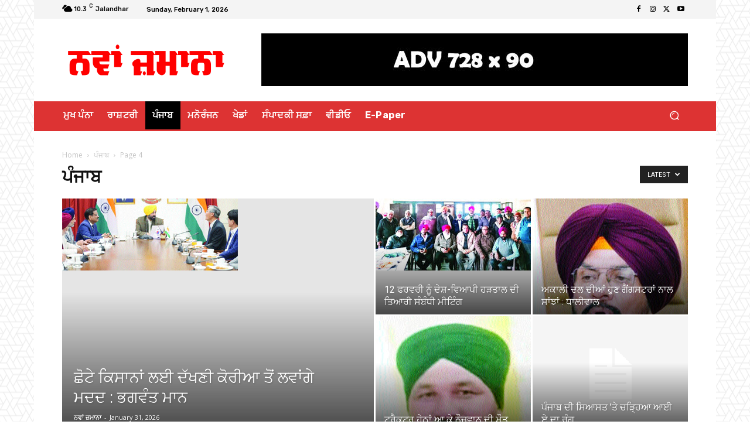

--- FILE ---
content_type: image/svg+xml
request_url: https://nawanzamana.in/wp-content/uploads/2022/05/Nawan-Jamana-White.svg
body_size: 2831
content:
<?xml version="1.0" encoding="UTF-8"?>
<!DOCTYPE svg PUBLIC "-//W3C//DTD SVG 1.1//EN" "http://www.w3.org/Graphics/SVG/1.1/DTD/svg11.dtd">
<!-- Creator: CorelDRAW -->
<svg xmlns="http://www.w3.org/2000/svg" xml:space="preserve" width="266px" height="52px" style="shape-rendering:geometricPrecision; text-rendering:geometricPrecision; image-rendering:optimizeQuality; fill-rule:evenodd; clip-rule:evenodd"
viewBox="0 0 773.663 151.654"
 xmlns:xlink="http://www.w3.org/1999/xlink">
 <defs>
  <style type="text/css">
   <![CDATA[
    .fil0 {fill:#FEFEFE;fill-rule:nonzero}
   ]]>
  </style>
 </defs>
 <g id="Layer_x0020_1">
  <metadata id="CorelCorpID_0Corel-Layer"/>
  <path class="fil0" d="M51.6066 89.4223l10.4125 0c2.5757,0 4.63351,0.318961 6.17001,0.987751 1.56394,0.67222 2.7026,1.69084 3.47085,3.06614 0.744243,1.40274 1.24155,3.15875 1.48849,5.32974 0.246938,2.1367 0.346399,4.68839 0.322391,7.6585 0,0.0308672 0,0.349829 0,0.956884 0,0.637923 0,1.37188 0,2.29789 0,0.926017 0,1.81774 0,2.71289 0,0.926017 0,1.65997 0,2.26703 0.0240078,2.90152 0.0480157,5.42577 0.0240078,7.56247 -0.0240078,2.10583 -0.246938,3.86183 -0.720235,5.23371 -0.469868,1.37188 -1.36159,2.39392 -2.69917,3.06271 -1.31357,0.67222 -3.24792,0.991181 -5.82705,0.991181l-1.93435 0 7.28809 20.1049 5.20627 0c5.99853,0.0308672 11.0299,-0.318961 15.0701,-1.05292 4.04018,-0.733954 7.26409,-2.04067 9.6683,-3.8927 2.38021,-1.8829 4.08819,-4.49976 5.13082,-7.88486 1.0392,-3.41254 1.5365,-7.72366 1.51249,-13.0191 0,-0.607055 0,-1.6291 0,-3.06271 0,-1.43704 0,-3.12788 0,-5.01078 0,-1.9172 0,-3.86183 0,-5.87506 0,-1.97893 0,-3.82754 0,-5.55267 0,-1.69084 0,-3.09358 0,-4.1465 0,-1.05292 0,-1.59824 0,-1.6291 -0.0274375,-6.47869 -0.991181,-12.0314 -2.90152,-16.6923 -1.93435,-4.65752 -4.63351,-8.23126 -8.10436,-10.7212 -3.49486,-2.52082 -7.61049,-3.7658 -12.3435,-3.79667l-11.901 0 0 -17.6183 44.171 0 -14.8711 -20.1049 -100.24 0 0 20.1049 42.8334 0 0 17.6183 -9.96668 0c-3.66634,0 -7.03773,0.637923 -10.1107,1.8829 -3.10044,1.27585 -5.7756,3.18961 -8.05634,5.7413 -2.30475,2.58599 -4.06418,5.8099 -5.32974,9.73689 -1.26556,3.92357 -1.91034,8.55022 -1.93435,13.8491 0,0.0308672 0,0.576188 0,1.6291 0,1.05292 0,2.45566 0,4.1465 0,1.72513 0,3.57374 0,5.55267 0,2.01323 0,3.95786 0,5.87506 0,1.8829 0,3.57374 0,5.01078 0,1.43361 0,2.45566 0,3.06271 -0.0240078,5.29544 0.469868,9.60657 1.51249,13.0191 1.04263,3.38511 2.75061,6.00196 5.15483,7.88486 2.38021,1.85203 5.60412,3.15875 9.64429,3.8927 4.04018,0.733954 9.07153,1.08378 15.0701,1.05292l5.20627 0 7.28466 -20.1049 -1.93092 0c-2.57913,0 -4.51347,-0.318961 -5.82705,-0.991181 -1.33758,-0.66879 -2.2293,-1.69084 -2.67516,-3.06271 -0.469868,-1.37188 -0.720235,-3.12788 -0.744243,-5.23371 -0.0240078,-2.1367 0,-4.66095 0.0240078,-7.56247 0,-0.607055 0,-1.34101 0,-2.26703 0,-0.895149 0,-1.78687 0,-2.71289 0,-0.926017 0,-1.65997 0,-2.29789 0,-0.607055 0,-0.926017 0,-0.956884 -0.0240078,-2.97011 0.099461,-5.5218 0.346399,-7.6585 0.250367,-2.17099 0.768251,-3.927 1.53993,-5.32974 0.764821,-1.37531 1.90691,-2.39392 3.44341,-3.06614 1.5365,-0.66879 3.57031,-0.987751 6.122,-0.987751zm92.5056 27.9554c-1.01519,2.97011 -1.46105,6.06369 -1.31357,9.22244 0.150906,3.16218 0.795688,6.25576 1.93435,9.22587 1.11465,2.96668 2.65115,5.6144 4.56149,8.00833 1.90691,2.39392 4.13964,4.27683 6.64331,5.683 2.50367,1.37188 5.20627,2.10583 8.10436,2.1367l32.8667 0 7.439 -20.1049 -21.8643 0c-1.90691,0 -3.4194,-0.414993 -4.51004,-1.31014 -1.06663,-0.860853 -1.83488,-2.2636 -2.28074,-4.21166 -0.44586,-1.94806 -0.66879,-4.49976 -0.644782,-7.6928l21.8609 0 7.439 -20.1049 -33.316 0c-2.30475,0.0308672 -4.43459,-0.0960314 -6.34493,-0.318961 -1.93435,-0.253797 -3.59432,-0.799118 -4.98334,-1.59481 -1.41303,-0.829985 -2.50024,-2.07496 -3.27193,-3.73493 -0.768251,-1.69084 -1.16267,-3.95786 -1.16267,-6.79765l0 -2.10583 49.0789 0 0 -31.9784 8.92406 0 -14.8746 -20.1049 -83.2866 0 0 20.1049 56.5179 0 0 11.8736 -49.0789 0 0 23.9358c0,3.57374 0.418422,7.08231 1.28956,10.4674 0.89172,3.41254 2.20529,6.54042 3.96472,9.34934 1.78344,2.80892 4.01617,5.10681 6.74277,6.89368 2.69917,1.78687 5.89907,2.83978 9.56541,3.15875zm116.898 -65.6786l8.92406 0 -14.8711 -20.1049 -41.7908 0 0 20.1049 15.0186 0 0 59.3611 34.0603 0 7.43557 -20.1083 -8.77658 0 0 -39.2528zm-24.6869 -40.4052c0.0240078,2.07496 0.421852,3.95786 1.21411,5.65213 0.792259,1.69084 1.85889,3.06271 3.17246,4.08476 1.31357,1.01862 2.77805,1.52964 4.38658,1.56394 1.61195,-0.0342969 3.07643,-0.545321 4.39,-1.56394 1.31357,-1.02205 2.37678,-2.39392 3.17246,-4.08476 0.792259,-1.69427 1.1901,-3.57717 1.21411,-5.65213 -0.0240078,-2.07153 -0.421852,-3.95443 -1.21411,-5.64527 -0.795688,-1.69427 -1.85889,-3.06614 -3.17246,-4.08819 -1.31357,-1.01862 -2.77805,-1.52964 -4.39,-1.56394 -1.60853,0.0342969 -3.073,0.545321 -4.38658,1.56394 -1.31357,1.02205 -2.38021,2.39392 -3.17246,4.08819 -0.792259,1.69084 -1.1901,3.57374 -1.21411,5.64527zm36.2896 139.211l0.147477 0.192063 0 -0.192063 0 0 -0.147477 0zm150.509 -98.806l8.92406 0 -14.8746 -20.1049 -106.338 0 0 20.1049 79.5688 0 0 37.147 -32.1259 0 0 -4.40372c0,-3.35081 -0.370407,-6.0294 -1.16267,-8.04263 -0.771681,-1.97893 -1.96178,-3.41254 -3.57031,-4.27683 -1.61195,-0.860853 -3.64576,-1.30671 -6.122,-1.27585 -2.10926,0 -4.46203,0.414993 -7.04116,1.24498 -2.55169,0.829985 -5.13082,1.94806 -7.70995,3.41597 -2.59971,1.46791 -4.9559,3.15875 -7.13719,5.10681 -2.15728,1.91377 -3.91671,4.0196 -5.23028,6.25233 -1.31357,2.26703 -1.98236,4.56492 -2.03381,6.95884 0,2.71289 0.298383,4.97991 0.867712,6.76678 0.572758,1.81774 1.38902,3.38168 2.47967,4.69182 1.09064,1.33758 2.40421,2.61685 3.94072,3.86183l0 42.5076 34.2077 0 7.43557 -19.148 -8.92406 0 0 -23.5517 32.1259 0 0 42.6997 34.2043 0 7.439 -20.1049 -8.92406 0 0 -79.8501zm-52.7967 90.3792c0.0240078,1.756 0.370407,3.35424 1.0392,4.78785 0.66879,1.43704 1.56051,2.58599 2.67859,3.44684 1.11465,0.860853 2.35277,1.31014 3.71779,1.34101 1.36159,-0.0308672 2.60314,-0.480157 3.71779,-1.34101 1.11465,-0.860853 2.00637,-2.0098 2.67516,-3.44684 0.67222,-1.43361 1.01862,-3.03185 1.04263,-4.78785 -0.0240078,-1.75257 -0.370407,-3.35081 -1.04263,-4.78442 -0.66879,-1.43704 -1.56051,-2.58599 -2.67516,-3.44684 -1.11465,-0.864282 -2.3562,-1.31014 -3.71779,-1.34101 -1.36502,0.0308672 -2.60314,0.476727 -3.71779,1.34101 -1.11808,0.860853 -2.0098,2.0098 -2.67859,3.44684 -0.66879,1.43361 -1.01519,3.03185 -1.0392,4.78442zm133.257 -110.484l0 53.4243 -20.2283 0 0 -53.4243 -51.3082 0 0 20.1049 18.5889 0 0 33.3195 -11.1534 0 0 40.7859c0.0240078,2.67859 0.545321,5.29544 1.5365,7.85056 1.01519,2.52082 2.38021,4.84958 4.08819,7.05145 1.71142,2.17099 3.64576,4.0539 5.7756,5.71387 2.15728,1.6291 4.39,2.90495 6.69476,3.83097 2.30475,0.922587 4.56149,1.37188 6.74277,1.40274 2.17785,-0.0308672 4.38658,-0.480157 6.61587,-1.40274 2.20529,-0.926017 4.26311,-2.23616 6.14944,-3.89613 1.85889,-1.65654 3.36796,-3.57374 4.51004,-5.7756 1.13866,-2.20186 1.73542,-4.56149 1.75943,-7.11661l0 -28.3395 20.2283 0 0 46.5306 34.2043 0 7.43557 -20.1049 -8.92063 0 0 -79.8501 8.92063 0 -14.8711 -20.1049 -26.7687 0zm89.3812 20.1049l8.92406 0 -14.8711 -20.1049 -41.7942 0 0 20.1049 15.022 0 0 59.3611 34.0568 0 7.439 -20.1083 -8.77658 0 0 -39.2528zm60.5306 37.7232l10.4125 0c2.5757,0 4.63351,0.318961 6.17001,0.987751 1.56394,0.67222 2.7026,1.69084 3.47085,3.06614 0.744243,1.40274 1.23812,3.15875 1.48849,5.32974 0.246938,2.1367 0.346399,4.68839 0.322391,7.6585 0,0.0308672 0,0.349829 0,0.956884 0,0.637923 0,1.37188 0,2.29789 0,0.926017 0,1.81774 0,2.71289 0,0.926017 0,1.65997 0,2.26703 0.0240078,2.90152 0.0480157,5.42577 0.0240078,7.56247 -0.0240078,2.10583 -0.246938,3.86183 -0.720235,5.23371 -0.469868,1.37188 -1.36159,2.39392 -2.69917,3.06271 -1.31357,0.67222 -3.24792,0.991181 -5.82705,0.991181l-1.93435 0 7.28809 20.1049 5.20627 0c5.99853,0.0308672 11.0299,-0.318961 15.0701,-1.05292 4.04018,-0.733954 7.26409,-2.04067 9.6683,-3.8927 2.38021,-1.8829 4.08819,-4.49976 5.13082,-7.88486 1.0392,-3.41254 1.5365,-7.72366 1.51249,-13.0191 0,-0.607055 0,-1.6291 0,-3.06271 0,-1.43704 0,-3.12788 0,-5.01078 0,-1.9172 0,-3.86183 0,-5.87506 0,-1.97893 0,-3.82754 0,-5.55267 0,-1.69084 0,-3.09358 0,-4.1465 0,-1.05292 0,-1.59824 0,-1.6291 -0.0240078,-6.47869 -0.991181,-12.0314 -2.90152,-16.6923 -1.93435,-4.65752 -4.63351,-8.23126 -8.10436,-10.7212 -3.49486,-2.52082 -7.61049,-3.7658 -12.3435,-3.79667l-11.8976 0 0 -17.6183 44.171 0 -14.8746 -20.1049 -100.24 0 0 20.1049 42.8334 0 0 17.6183 -9.96668 0c-3.66634,0 -7.03773,0.637923 -10.1107,1.8829 -3.10044,1.27585 -5.7756,3.18961 -8.05634,5.7413 -2.30475,2.58599 -4.06761,5.8099 -5.32974,9.73689 -1.26556,3.92357 -1.91034,8.55022 -1.93435,13.8491 0,0.0308672 0,0.576188 0,1.6291 0,1.05292 0,2.45566 0,4.1465 0,1.72513 0,3.57374 0,5.55267 0,2.01323 0,3.95786 0,5.87506 0,1.8829 0,3.57374 0,5.01078 0,1.43361 0,2.45566 0,3.06271 -0.0240078,5.29544 0.469868,9.60657 1.51249,13.0191 1.04263,3.38511 2.75061,6.00196 5.15483,7.88486 2.38021,1.85203 5.60412,3.15875 9.64429,3.8927 4.04018,0.733954 9.07153,1.08378 15.0701,1.05292l5.20627 0 7.28466 -20.1049 -1.93092 0c-2.57913,0 -4.51347,-0.318961 -5.82705,-0.991181 -1.33758,-0.66879 -2.2293,-1.69084 -2.67516,-3.06271 -0.473297,-1.37188 -0.720235,-3.12788 -0.744243,-5.23371 -0.0240078,-2.1367 0,-4.66095 0.0240078,-7.56247 0,-0.607055 0,-1.34101 0,-2.26703 0,-0.895149 0,-1.78687 0,-2.71289 0,-0.926017 0,-1.65997 0,-2.29789 0,-0.607055 0,-0.926017 0,-0.956884 -0.0240078,-2.97011 0.099461,-5.5218 0.346399,-7.6585 0.250367,-2.17099 0.768251,-3.927 1.5365,-5.32974 0.771681,-1.37531 1.91034,-2.39392 3.44684,-3.06614 1.5365,-0.66879 3.57031,-0.987751 6.122,-0.987751zm111.245 -37.7232l8.92406 0 -14.8711 -20.1049 -41.7908 0 0 20.1049 15.0186 0 0 59.3611 34.0603 0 7.43557 -20.1083 -8.77658 0 0 -39.2528z"/>
 </g>
</svg>
